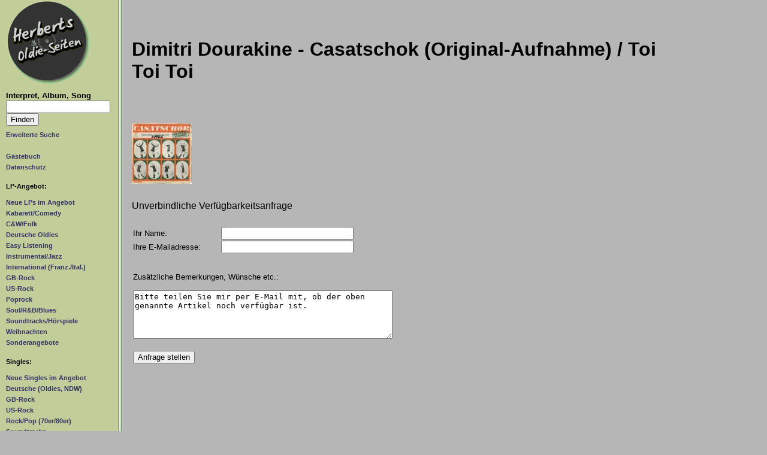

--- FILE ---
content_type: text/html; charset=UTF-8
request_url: https://www.secondhandlps.de/lp_anfrage.php?vkey=34395
body_size: 2528
content:
 <!DOCTYPE HTML>
<html lang="de">
<head>
<meta charset="utf-8">
<meta name="viewport" content="width=device-width, initial-scale=1">
<title>Herberts Oldiesammlung Secondhand LPs Kaufanfrage</title><meta name='keywords' content='herbert, kubicek, bremen, schallplatten, oldies, rock, pop, soundtrack, schlager, 50er, fifties, sixties, 60er, 70er, 80er, sammlung, sammler, archiv, musik, vinyl, second-hand records'><meta name='description' content='Auf diesen Seiten biete ich gebrauchte Schallplatten (LPs und Singles) aus meiner Privatsammlung zum Kauf oder Tausch an. Hier finden Sie Oldies der 60er Jahre, Pop und Rock Schallplatten aus den 70er Jahren, Soundtrack LPs, Instrumental Schallplatten, Easy Listening und Comedy LPs, Soul Schallplatten u.a.m. Aber nur Vinyl Schallplatten, keine CDs. Wenn Sie bestimme Schallplatten suchen, k&ouml;nnen Sie durch die Kategorien (Oldies, Soul, Soundtracks etc.) browsen, oder den Namen des Interpreten oder den Titel der gesuchten Schallplatte in die Suchmaske eingeben. Der Verkauf dieser gebrauchten Schallplatten per E-Mail erfolgt nach den selben Regeln wie bei ebay.'><script src='/mainscript.js'></script><link rel='stylesheet' href='/styles.css' type='text/css'><link rel="canonical" href="https://www.secondhandlps.de/lp_anfrage.php"><meta property="og:type" content="website" /><meta property="og:title" content="Herberts Oldiesammlung Secondhand LPs Kaufanfrage"><meta property="og:description" content="Auf diesen Seiten biete ich gebrauchte Schallplatten (LPs und Singles) aus meiner Privatsammlung zum Kauf oder Tausch an. Hier finden Sie Oldies der 60er Jahre, Pop und Rock Schallplatten aus den 70er Jahren, Soundtrack LPs, Instrumental Schallplatten, Easy Listening und Comedy LPs, Soul Schallplatten u.a.m. Aber nur Vinyl Schallplatten, keine CDs. Wenn Sie bestimme Schallplatten suchen, k&ouml;nnen Sie durch die Kategorien (Oldies, Soul, Soundtracks etc.) browsen, oder den Namen des Interpreten oder den Titel der gesuchten Schallplatte in die Suchmaske eingeben. Der Verkauf dieser gebrauchten Schallplatten per E-Mail erfolgt nach den selben Regeln wie bei ebay."><meta property="og:image" content="https://www.secondhandlps.de/pix/nav.jpg"><meta property="og:site_name" content="Herberts Oldie-Seiten und Shop">
<meta name="author" content="Herbert Kubicek">
<meta name="publisher" content="Herbert Kubicek">
<meta name="copyright" content="Herbert Kubicek">
<meta name="page-topic" content="Musik (Music)">
<meta name="audience" content="Alle">
<meta name="expires" content="NEVER">
<meta name="page-type" content="Katalog/Verzeichnis">
<meta name="robots" content="INDEX,FOLLOW">
</head>
<body>
<div id="topbox">
<header><a href="/index.php"><img src="/pix/nav.jpg" id="logo2" alt="Logo Herberts Oldie Seiten"></a>
<div id="klappe"><span class="menu">Menü</span><a href="#navbox" title="Navigation aufklappen"><img width="55" height="55" src="/pix/hamburger.gif" alt="Menu"></a></div>
</header>
<nav id="navbox">
<a href="/index.php" id="logo"><img src="/pix/nav.jpg" alt="Logo Herberts Oldie Seiten"></a>

<strong style="font-size:0.8em;">Interpret, Album, Song</strong><br>
<form role="search" name="suche" action="/advsearch.php?action=showlp" method="post" style="margin-bottom:5px;">
<input type="text" name="suchwas" aria-label="Suchtext" maxlength="50">
<input type="submit" value="Finden"></form>
<ul>
<li><a href="/advsearch.php?action=suche">Erweiterte Suche</a><br><br></li>
<li><a href="/gbook.php">G&auml;stebuch</a></li>
<li><a href="/datenschutz.php">Datenschutz</a><br><br></li>
</ul>

<h2>LP-Angebot:</h2>
<ul>
<li><a href="/lps/neues/0/0/1.html">Neue LPs im Angebot</a></li>
<li><a href="/lps/comedy/0/0/1.html">Kabarett/Comedy</a></li>
<li><a href="/lps/cwfolk/0/0/1.html">C&amp;W/Folk</a></li>
<li><a href="/lps/deutsch/0/0/1.html">Deutsche Oldies</a></li>
<li><a href="/lps/easy/0/0/1.html">Easy Listening</a></li>
<li><a href="/lps/instrumental/0/0/1.html">Instrumental/Jazz</a></li>
<li><a href="/lps/internat/0/0/1.html">International (Franz./Ital.)</a></li>
<li><a href="/lps/gbrock/0/0/1.html">GB-Rock</a></li>
<li><a href="/lps/usrock/0/0/1.html">US-Rock</a></li>
<li><a href="/lps/poprock/0/0/1.html">Poprock</a></li>
<li><a href="/lps/rb_soul/0/0/1.html">Soul/R&amp;B/Blues</a></li>
<li><a href="/lps/soundtracks/0/0/1.html">Soundtracks/H&ouml;rspiele</a></li>
<li><a href="/lps/weihnachten/0/0/0.html">Weihnachten</a></li>
<li><a href="/lps/sonderangebote/0/0/0.html">Sonderangebote</a></li>
</ul><br>

<h2>Singles:</h2>
<ul>
<li><a href="/lps/neues/0/0/2.html">Neue Singles im Angebot</a></li>
<li><a href="/lps/deutsch/0/0/2.html">Deutsche (Oldies, NDW)</a></li>
<li><a href="/lps/gbrock/0/0/2.html">GB-Rock</a></li>
<li><a href="/lps/usrock/0/0/2.html">US-Rock</a></li>
<li><a href="/lps/poprock/0/0/2.html">Rock/Pop (70er/80er)</a></li>
<li><a href="/lps/soundtracks/0/0/2.html">Soundtracks</a></li>
<li><a href="/lps/instrumental/0/0/2.html">Instrumental</a></li>
<li><a href="/lps/internat/0/0/2.html">International</a><br><br></li>
<li><a href="/sonder.php">Bücher, Poster o.ä.</a><br><br></li>

<li><a href="/zustand.php">Qualit&auml;tstufen</a></li>
<li><a href="/shops/index.php">Record Shops</a></li>
<li><a href="/interpreten/index.php">Artist Gallery</a></li>
<li><a href="/labelgallery/index.php">Record Label Gallery</a></li>
<li><a href="/links.php">Links</a></li>
<li><a href="/kontakt.php">Ihre Verbraucherrechte</a></li>
<li><a href="/impressum.php">Impressum</a></li>
</ul>
</nav>
<main id="start">

<script language="JavaScript">
function checkform(mailform)
{
  if (mailform.email.value.length == 0)
  {
	alert ("Bitte geben Sie eine E-Mail-Adresse an, unter der ich Ihre Anfrage beantworten kann.");
	return false;
  }
 else
    return true;
}
</script>

<form action='lp_anfrage.php?action=sendit' method='post' onSubmit='return checkform(this)'><input type='hidden' name='dowhat' value='1769036031'><input type='hidden' name='Schluesselnummer' value='34395'><input type='hidden' name='Interpret' value='Dimitri Dourakine'><input type='hidden' name='Titel' value='Casatschok (Original-Aufnahme) / Toi Toi Toi'><input type='hidden' name='sonder' value='0'><p class='title'><h1>Dimitri Dourakine - Casatschok (Original-Aufnahme) / Toi Toi Toi</h1><a href='/showlp/34395.html' target='_blank'><br><br><img src='/pix_psingles/tn_dourakine_dimitri_casatschok_bad' border=0 alt='Cover: Dimitri Dourakine - Casatschok (Original-Aufnahme) / Toi Toi Toi'></a></p><p>Unverbindliche Verf&uuml;gbarkeitsanfrage</p><table><tr><td>Ihr Name:</td><td><input type='text' name='Name' size='30'></td></tr><tr><td>Ihre E-Mailadresse:</td><td><input type='text' name='email' size='30'><br><br></td></tr><tr><td colspan='2'><br>Zus&auml;tzliche Bemerkungen, W&uuml;nsche etc.:<br><br><textarea name='Bemerkung' cols='48' rows='5' wrap='virtual'>Bitte teilen Sie mir per E-Mail mit, ob der oben genannte Artikel noch verf&uuml;gbar ist.</textarea><br><br></td></tr><tr><td colspan='2'><input type='submit' value='Anfrage stellen'></td></tr></form></main></div>
</body>
</html>
